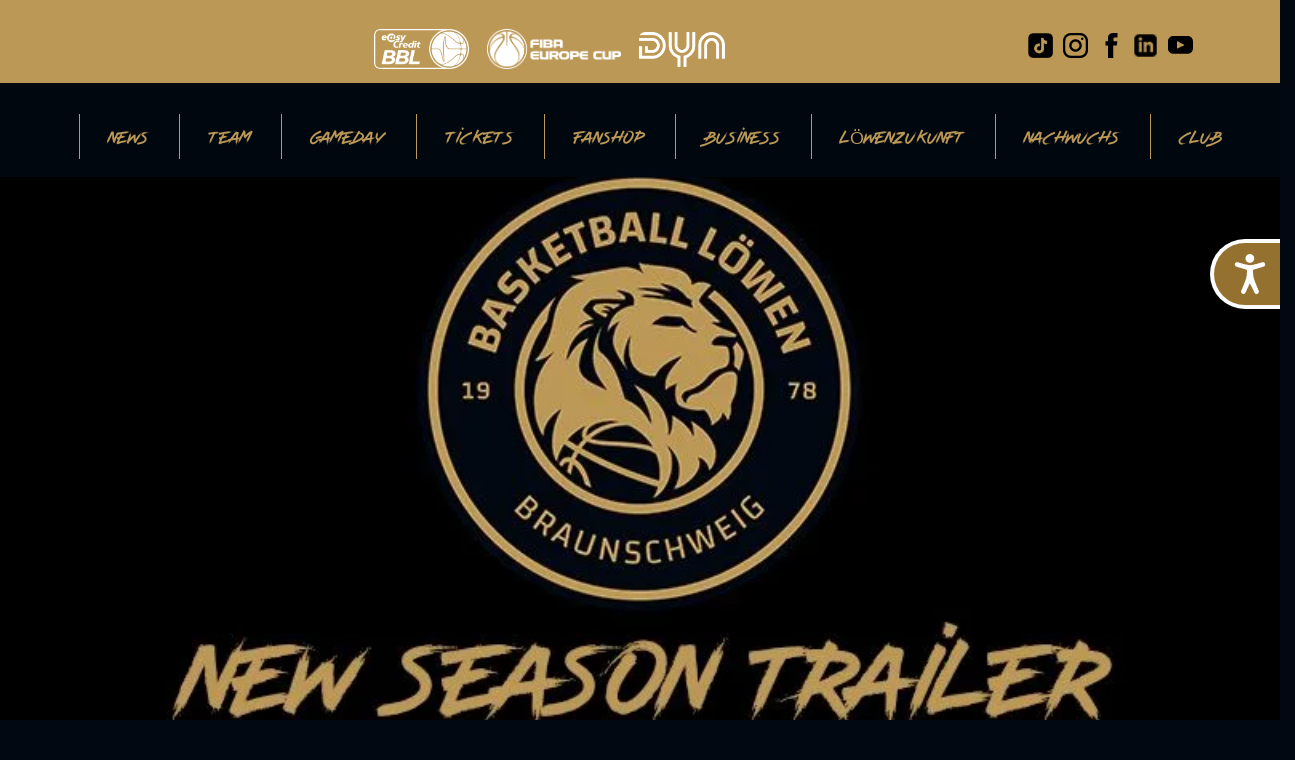

--- FILE ---
content_type: image/svg+xml
request_url: https://www.basketball-loewen.de/wp-content/themes/twentynineteen-ivstudio/images/youtube.svg
body_size: 431
content:
<svg width="64px" height="46px" viewBox="0 0 64 46" version="1.1" xmlns="http://www.w3.org/2000/svg" xmlns:xlink="http://www.w3.org/1999/xlink">
    <g id="Symbols" stroke="none" stroke-width="1" fill="none" fill-rule="evenodd">
        <g id="icon_youtube_logo-copy-2" transform="translate(0.000000, -9.000000)" fill="#000000" fill-rule="nonzero">
            <g id="174883" transform="translate(0.000000, 9.000000)">
                <path d="M50.5983723,0.0544415584 L13.2632381,0.0544415584 C5.93814719,0.0544415584 0,5.99258874 0,13.3176797 L0,31.9812987 C0,39.3063896 5.93814719,45.2445368 13.2632381,45.2445368 L50.5983723,45.2445368 C57.9234632,45.2445368 63.8616104,39.3063896 63.8616104,31.9812987 L63.8616104,13.3176797 C63.8616104,5.99258874 57.9234632,0.0544415584 50.5983723,0.0544415584 Z M41.6285368,23.5575411 L24.1656797,31.8862684 C23.7003636,32.1081905 23.1628745,31.7689351 23.1628745,31.2534719 L23.1628745,14.0754286 C23.1628745,13.5526234 23.7144935,13.2137835 24.1807792,13.4501126 L41.6436364,22.2994286 C42.1628398,22.5624935 42.1538355,23.3070823 41.6285368,23.5575411 Z"></path>
            </g>
        </g>
    </g>
</svg>